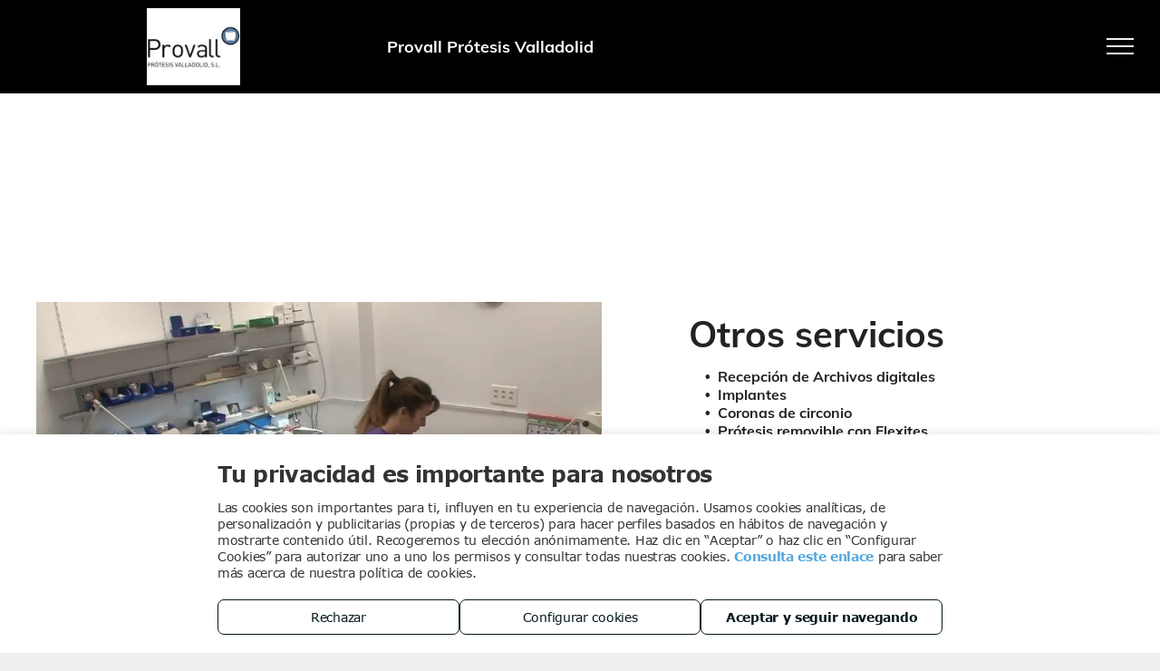

--- FILE ---
content_type: text/html; charset=utf-8
request_url: https://www.google.com/recaptcha/api2/anchor?ar=1&k=6LffcBsUAAAAAMU-MYacU-6QHY4iDtUEYv_Ppwlz&co=aHR0cHM6Ly93d3cucHJvdmFsbHByb3Rlc2lzdmFsbGFkb2xpZC5lczo0NDM.&hl=es&v=PoyoqOPhxBO7pBk68S4YbpHZ&theme=light&size=normal&badge=checkbox&anchor-ms=20000&execute-ms=30000&cb=fc4e6uxx47yp
body_size: 49398
content:
<!DOCTYPE HTML><html dir="ltr" lang="es"><head><meta http-equiv="Content-Type" content="text/html; charset=UTF-8">
<meta http-equiv="X-UA-Compatible" content="IE=edge">
<title>reCAPTCHA</title>
<style type="text/css">
/* cyrillic-ext */
@font-face {
  font-family: 'Roboto';
  font-style: normal;
  font-weight: 400;
  font-stretch: 100%;
  src: url(//fonts.gstatic.com/s/roboto/v48/KFO7CnqEu92Fr1ME7kSn66aGLdTylUAMa3GUBHMdazTgWw.woff2) format('woff2');
  unicode-range: U+0460-052F, U+1C80-1C8A, U+20B4, U+2DE0-2DFF, U+A640-A69F, U+FE2E-FE2F;
}
/* cyrillic */
@font-face {
  font-family: 'Roboto';
  font-style: normal;
  font-weight: 400;
  font-stretch: 100%;
  src: url(//fonts.gstatic.com/s/roboto/v48/KFO7CnqEu92Fr1ME7kSn66aGLdTylUAMa3iUBHMdazTgWw.woff2) format('woff2');
  unicode-range: U+0301, U+0400-045F, U+0490-0491, U+04B0-04B1, U+2116;
}
/* greek-ext */
@font-face {
  font-family: 'Roboto';
  font-style: normal;
  font-weight: 400;
  font-stretch: 100%;
  src: url(//fonts.gstatic.com/s/roboto/v48/KFO7CnqEu92Fr1ME7kSn66aGLdTylUAMa3CUBHMdazTgWw.woff2) format('woff2');
  unicode-range: U+1F00-1FFF;
}
/* greek */
@font-face {
  font-family: 'Roboto';
  font-style: normal;
  font-weight: 400;
  font-stretch: 100%;
  src: url(//fonts.gstatic.com/s/roboto/v48/KFO7CnqEu92Fr1ME7kSn66aGLdTylUAMa3-UBHMdazTgWw.woff2) format('woff2');
  unicode-range: U+0370-0377, U+037A-037F, U+0384-038A, U+038C, U+038E-03A1, U+03A3-03FF;
}
/* math */
@font-face {
  font-family: 'Roboto';
  font-style: normal;
  font-weight: 400;
  font-stretch: 100%;
  src: url(//fonts.gstatic.com/s/roboto/v48/KFO7CnqEu92Fr1ME7kSn66aGLdTylUAMawCUBHMdazTgWw.woff2) format('woff2');
  unicode-range: U+0302-0303, U+0305, U+0307-0308, U+0310, U+0312, U+0315, U+031A, U+0326-0327, U+032C, U+032F-0330, U+0332-0333, U+0338, U+033A, U+0346, U+034D, U+0391-03A1, U+03A3-03A9, U+03B1-03C9, U+03D1, U+03D5-03D6, U+03F0-03F1, U+03F4-03F5, U+2016-2017, U+2034-2038, U+203C, U+2040, U+2043, U+2047, U+2050, U+2057, U+205F, U+2070-2071, U+2074-208E, U+2090-209C, U+20D0-20DC, U+20E1, U+20E5-20EF, U+2100-2112, U+2114-2115, U+2117-2121, U+2123-214F, U+2190, U+2192, U+2194-21AE, U+21B0-21E5, U+21F1-21F2, U+21F4-2211, U+2213-2214, U+2216-22FF, U+2308-230B, U+2310, U+2319, U+231C-2321, U+2336-237A, U+237C, U+2395, U+239B-23B7, U+23D0, U+23DC-23E1, U+2474-2475, U+25AF, U+25B3, U+25B7, U+25BD, U+25C1, U+25CA, U+25CC, U+25FB, U+266D-266F, U+27C0-27FF, U+2900-2AFF, U+2B0E-2B11, U+2B30-2B4C, U+2BFE, U+3030, U+FF5B, U+FF5D, U+1D400-1D7FF, U+1EE00-1EEFF;
}
/* symbols */
@font-face {
  font-family: 'Roboto';
  font-style: normal;
  font-weight: 400;
  font-stretch: 100%;
  src: url(//fonts.gstatic.com/s/roboto/v48/KFO7CnqEu92Fr1ME7kSn66aGLdTylUAMaxKUBHMdazTgWw.woff2) format('woff2');
  unicode-range: U+0001-000C, U+000E-001F, U+007F-009F, U+20DD-20E0, U+20E2-20E4, U+2150-218F, U+2190, U+2192, U+2194-2199, U+21AF, U+21E6-21F0, U+21F3, U+2218-2219, U+2299, U+22C4-22C6, U+2300-243F, U+2440-244A, U+2460-24FF, U+25A0-27BF, U+2800-28FF, U+2921-2922, U+2981, U+29BF, U+29EB, U+2B00-2BFF, U+4DC0-4DFF, U+FFF9-FFFB, U+10140-1018E, U+10190-1019C, U+101A0, U+101D0-101FD, U+102E0-102FB, U+10E60-10E7E, U+1D2C0-1D2D3, U+1D2E0-1D37F, U+1F000-1F0FF, U+1F100-1F1AD, U+1F1E6-1F1FF, U+1F30D-1F30F, U+1F315, U+1F31C, U+1F31E, U+1F320-1F32C, U+1F336, U+1F378, U+1F37D, U+1F382, U+1F393-1F39F, U+1F3A7-1F3A8, U+1F3AC-1F3AF, U+1F3C2, U+1F3C4-1F3C6, U+1F3CA-1F3CE, U+1F3D4-1F3E0, U+1F3ED, U+1F3F1-1F3F3, U+1F3F5-1F3F7, U+1F408, U+1F415, U+1F41F, U+1F426, U+1F43F, U+1F441-1F442, U+1F444, U+1F446-1F449, U+1F44C-1F44E, U+1F453, U+1F46A, U+1F47D, U+1F4A3, U+1F4B0, U+1F4B3, U+1F4B9, U+1F4BB, U+1F4BF, U+1F4C8-1F4CB, U+1F4D6, U+1F4DA, U+1F4DF, U+1F4E3-1F4E6, U+1F4EA-1F4ED, U+1F4F7, U+1F4F9-1F4FB, U+1F4FD-1F4FE, U+1F503, U+1F507-1F50B, U+1F50D, U+1F512-1F513, U+1F53E-1F54A, U+1F54F-1F5FA, U+1F610, U+1F650-1F67F, U+1F687, U+1F68D, U+1F691, U+1F694, U+1F698, U+1F6AD, U+1F6B2, U+1F6B9-1F6BA, U+1F6BC, U+1F6C6-1F6CF, U+1F6D3-1F6D7, U+1F6E0-1F6EA, U+1F6F0-1F6F3, U+1F6F7-1F6FC, U+1F700-1F7FF, U+1F800-1F80B, U+1F810-1F847, U+1F850-1F859, U+1F860-1F887, U+1F890-1F8AD, U+1F8B0-1F8BB, U+1F8C0-1F8C1, U+1F900-1F90B, U+1F93B, U+1F946, U+1F984, U+1F996, U+1F9E9, U+1FA00-1FA6F, U+1FA70-1FA7C, U+1FA80-1FA89, U+1FA8F-1FAC6, U+1FACE-1FADC, U+1FADF-1FAE9, U+1FAF0-1FAF8, U+1FB00-1FBFF;
}
/* vietnamese */
@font-face {
  font-family: 'Roboto';
  font-style: normal;
  font-weight: 400;
  font-stretch: 100%;
  src: url(//fonts.gstatic.com/s/roboto/v48/KFO7CnqEu92Fr1ME7kSn66aGLdTylUAMa3OUBHMdazTgWw.woff2) format('woff2');
  unicode-range: U+0102-0103, U+0110-0111, U+0128-0129, U+0168-0169, U+01A0-01A1, U+01AF-01B0, U+0300-0301, U+0303-0304, U+0308-0309, U+0323, U+0329, U+1EA0-1EF9, U+20AB;
}
/* latin-ext */
@font-face {
  font-family: 'Roboto';
  font-style: normal;
  font-weight: 400;
  font-stretch: 100%;
  src: url(//fonts.gstatic.com/s/roboto/v48/KFO7CnqEu92Fr1ME7kSn66aGLdTylUAMa3KUBHMdazTgWw.woff2) format('woff2');
  unicode-range: U+0100-02BA, U+02BD-02C5, U+02C7-02CC, U+02CE-02D7, U+02DD-02FF, U+0304, U+0308, U+0329, U+1D00-1DBF, U+1E00-1E9F, U+1EF2-1EFF, U+2020, U+20A0-20AB, U+20AD-20C0, U+2113, U+2C60-2C7F, U+A720-A7FF;
}
/* latin */
@font-face {
  font-family: 'Roboto';
  font-style: normal;
  font-weight: 400;
  font-stretch: 100%;
  src: url(//fonts.gstatic.com/s/roboto/v48/KFO7CnqEu92Fr1ME7kSn66aGLdTylUAMa3yUBHMdazQ.woff2) format('woff2');
  unicode-range: U+0000-00FF, U+0131, U+0152-0153, U+02BB-02BC, U+02C6, U+02DA, U+02DC, U+0304, U+0308, U+0329, U+2000-206F, U+20AC, U+2122, U+2191, U+2193, U+2212, U+2215, U+FEFF, U+FFFD;
}
/* cyrillic-ext */
@font-face {
  font-family: 'Roboto';
  font-style: normal;
  font-weight: 500;
  font-stretch: 100%;
  src: url(//fonts.gstatic.com/s/roboto/v48/KFO7CnqEu92Fr1ME7kSn66aGLdTylUAMa3GUBHMdazTgWw.woff2) format('woff2');
  unicode-range: U+0460-052F, U+1C80-1C8A, U+20B4, U+2DE0-2DFF, U+A640-A69F, U+FE2E-FE2F;
}
/* cyrillic */
@font-face {
  font-family: 'Roboto';
  font-style: normal;
  font-weight: 500;
  font-stretch: 100%;
  src: url(//fonts.gstatic.com/s/roboto/v48/KFO7CnqEu92Fr1ME7kSn66aGLdTylUAMa3iUBHMdazTgWw.woff2) format('woff2');
  unicode-range: U+0301, U+0400-045F, U+0490-0491, U+04B0-04B1, U+2116;
}
/* greek-ext */
@font-face {
  font-family: 'Roboto';
  font-style: normal;
  font-weight: 500;
  font-stretch: 100%;
  src: url(//fonts.gstatic.com/s/roboto/v48/KFO7CnqEu92Fr1ME7kSn66aGLdTylUAMa3CUBHMdazTgWw.woff2) format('woff2');
  unicode-range: U+1F00-1FFF;
}
/* greek */
@font-face {
  font-family: 'Roboto';
  font-style: normal;
  font-weight: 500;
  font-stretch: 100%;
  src: url(//fonts.gstatic.com/s/roboto/v48/KFO7CnqEu92Fr1ME7kSn66aGLdTylUAMa3-UBHMdazTgWw.woff2) format('woff2');
  unicode-range: U+0370-0377, U+037A-037F, U+0384-038A, U+038C, U+038E-03A1, U+03A3-03FF;
}
/* math */
@font-face {
  font-family: 'Roboto';
  font-style: normal;
  font-weight: 500;
  font-stretch: 100%;
  src: url(//fonts.gstatic.com/s/roboto/v48/KFO7CnqEu92Fr1ME7kSn66aGLdTylUAMawCUBHMdazTgWw.woff2) format('woff2');
  unicode-range: U+0302-0303, U+0305, U+0307-0308, U+0310, U+0312, U+0315, U+031A, U+0326-0327, U+032C, U+032F-0330, U+0332-0333, U+0338, U+033A, U+0346, U+034D, U+0391-03A1, U+03A3-03A9, U+03B1-03C9, U+03D1, U+03D5-03D6, U+03F0-03F1, U+03F4-03F5, U+2016-2017, U+2034-2038, U+203C, U+2040, U+2043, U+2047, U+2050, U+2057, U+205F, U+2070-2071, U+2074-208E, U+2090-209C, U+20D0-20DC, U+20E1, U+20E5-20EF, U+2100-2112, U+2114-2115, U+2117-2121, U+2123-214F, U+2190, U+2192, U+2194-21AE, U+21B0-21E5, U+21F1-21F2, U+21F4-2211, U+2213-2214, U+2216-22FF, U+2308-230B, U+2310, U+2319, U+231C-2321, U+2336-237A, U+237C, U+2395, U+239B-23B7, U+23D0, U+23DC-23E1, U+2474-2475, U+25AF, U+25B3, U+25B7, U+25BD, U+25C1, U+25CA, U+25CC, U+25FB, U+266D-266F, U+27C0-27FF, U+2900-2AFF, U+2B0E-2B11, U+2B30-2B4C, U+2BFE, U+3030, U+FF5B, U+FF5D, U+1D400-1D7FF, U+1EE00-1EEFF;
}
/* symbols */
@font-face {
  font-family: 'Roboto';
  font-style: normal;
  font-weight: 500;
  font-stretch: 100%;
  src: url(//fonts.gstatic.com/s/roboto/v48/KFO7CnqEu92Fr1ME7kSn66aGLdTylUAMaxKUBHMdazTgWw.woff2) format('woff2');
  unicode-range: U+0001-000C, U+000E-001F, U+007F-009F, U+20DD-20E0, U+20E2-20E4, U+2150-218F, U+2190, U+2192, U+2194-2199, U+21AF, U+21E6-21F0, U+21F3, U+2218-2219, U+2299, U+22C4-22C6, U+2300-243F, U+2440-244A, U+2460-24FF, U+25A0-27BF, U+2800-28FF, U+2921-2922, U+2981, U+29BF, U+29EB, U+2B00-2BFF, U+4DC0-4DFF, U+FFF9-FFFB, U+10140-1018E, U+10190-1019C, U+101A0, U+101D0-101FD, U+102E0-102FB, U+10E60-10E7E, U+1D2C0-1D2D3, U+1D2E0-1D37F, U+1F000-1F0FF, U+1F100-1F1AD, U+1F1E6-1F1FF, U+1F30D-1F30F, U+1F315, U+1F31C, U+1F31E, U+1F320-1F32C, U+1F336, U+1F378, U+1F37D, U+1F382, U+1F393-1F39F, U+1F3A7-1F3A8, U+1F3AC-1F3AF, U+1F3C2, U+1F3C4-1F3C6, U+1F3CA-1F3CE, U+1F3D4-1F3E0, U+1F3ED, U+1F3F1-1F3F3, U+1F3F5-1F3F7, U+1F408, U+1F415, U+1F41F, U+1F426, U+1F43F, U+1F441-1F442, U+1F444, U+1F446-1F449, U+1F44C-1F44E, U+1F453, U+1F46A, U+1F47D, U+1F4A3, U+1F4B0, U+1F4B3, U+1F4B9, U+1F4BB, U+1F4BF, U+1F4C8-1F4CB, U+1F4D6, U+1F4DA, U+1F4DF, U+1F4E3-1F4E6, U+1F4EA-1F4ED, U+1F4F7, U+1F4F9-1F4FB, U+1F4FD-1F4FE, U+1F503, U+1F507-1F50B, U+1F50D, U+1F512-1F513, U+1F53E-1F54A, U+1F54F-1F5FA, U+1F610, U+1F650-1F67F, U+1F687, U+1F68D, U+1F691, U+1F694, U+1F698, U+1F6AD, U+1F6B2, U+1F6B9-1F6BA, U+1F6BC, U+1F6C6-1F6CF, U+1F6D3-1F6D7, U+1F6E0-1F6EA, U+1F6F0-1F6F3, U+1F6F7-1F6FC, U+1F700-1F7FF, U+1F800-1F80B, U+1F810-1F847, U+1F850-1F859, U+1F860-1F887, U+1F890-1F8AD, U+1F8B0-1F8BB, U+1F8C0-1F8C1, U+1F900-1F90B, U+1F93B, U+1F946, U+1F984, U+1F996, U+1F9E9, U+1FA00-1FA6F, U+1FA70-1FA7C, U+1FA80-1FA89, U+1FA8F-1FAC6, U+1FACE-1FADC, U+1FADF-1FAE9, U+1FAF0-1FAF8, U+1FB00-1FBFF;
}
/* vietnamese */
@font-face {
  font-family: 'Roboto';
  font-style: normal;
  font-weight: 500;
  font-stretch: 100%;
  src: url(//fonts.gstatic.com/s/roboto/v48/KFO7CnqEu92Fr1ME7kSn66aGLdTylUAMa3OUBHMdazTgWw.woff2) format('woff2');
  unicode-range: U+0102-0103, U+0110-0111, U+0128-0129, U+0168-0169, U+01A0-01A1, U+01AF-01B0, U+0300-0301, U+0303-0304, U+0308-0309, U+0323, U+0329, U+1EA0-1EF9, U+20AB;
}
/* latin-ext */
@font-face {
  font-family: 'Roboto';
  font-style: normal;
  font-weight: 500;
  font-stretch: 100%;
  src: url(//fonts.gstatic.com/s/roboto/v48/KFO7CnqEu92Fr1ME7kSn66aGLdTylUAMa3KUBHMdazTgWw.woff2) format('woff2');
  unicode-range: U+0100-02BA, U+02BD-02C5, U+02C7-02CC, U+02CE-02D7, U+02DD-02FF, U+0304, U+0308, U+0329, U+1D00-1DBF, U+1E00-1E9F, U+1EF2-1EFF, U+2020, U+20A0-20AB, U+20AD-20C0, U+2113, U+2C60-2C7F, U+A720-A7FF;
}
/* latin */
@font-face {
  font-family: 'Roboto';
  font-style: normal;
  font-weight: 500;
  font-stretch: 100%;
  src: url(//fonts.gstatic.com/s/roboto/v48/KFO7CnqEu92Fr1ME7kSn66aGLdTylUAMa3yUBHMdazQ.woff2) format('woff2');
  unicode-range: U+0000-00FF, U+0131, U+0152-0153, U+02BB-02BC, U+02C6, U+02DA, U+02DC, U+0304, U+0308, U+0329, U+2000-206F, U+20AC, U+2122, U+2191, U+2193, U+2212, U+2215, U+FEFF, U+FFFD;
}
/* cyrillic-ext */
@font-face {
  font-family: 'Roboto';
  font-style: normal;
  font-weight: 900;
  font-stretch: 100%;
  src: url(//fonts.gstatic.com/s/roboto/v48/KFO7CnqEu92Fr1ME7kSn66aGLdTylUAMa3GUBHMdazTgWw.woff2) format('woff2');
  unicode-range: U+0460-052F, U+1C80-1C8A, U+20B4, U+2DE0-2DFF, U+A640-A69F, U+FE2E-FE2F;
}
/* cyrillic */
@font-face {
  font-family: 'Roboto';
  font-style: normal;
  font-weight: 900;
  font-stretch: 100%;
  src: url(//fonts.gstatic.com/s/roboto/v48/KFO7CnqEu92Fr1ME7kSn66aGLdTylUAMa3iUBHMdazTgWw.woff2) format('woff2');
  unicode-range: U+0301, U+0400-045F, U+0490-0491, U+04B0-04B1, U+2116;
}
/* greek-ext */
@font-face {
  font-family: 'Roboto';
  font-style: normal;
  font-weight: 900;
  font-stretch: 100%;
  src: url(//fonts.gstatic.com/s/roboto/v48/KFO7CnqEu92Fr1ME7kSn66aGLdTylUAMa3CUBHMdazTgWw.woff2) format('woff2');
  unicode-range: U+1F00-1FFF;
}
/* greek */
@font-face {
  font-family: 'Roboto';
  font-style: normal;
  font-weight: 900;
  font-stretch: 100%;
  src: url(//fonts.gstatic.com/s/roboto/v48/KFO7CnqEu92Fr1ME7kSn66aGLdTylUAMa3-UBHMdazTgWw.woff2) format('woff2');
  unicode-range: U+0370-0377, U+037A-037F, U+0384-038A, U+038C, U+038E-03A1, U+03A3-03FF;
}
/* math */
@font-face {
  font-family: 'Roboto';
  font-style: normal;
  font-weight: 900;
  font-stretch: 100%;
  src: url(//fonts.gstatic.com/s/roboto/v48/KFO7CnqEu92Fr1ME7kSn66aGLdTylUAMawCUBHMdazTgWw.woff2) format('woff2');
  unicode-range: U+0302-0303, U+0305, U+0307-0308, U+0310, U+0312, U+0315, U+031A, U+0326-0327, U+032C, U+032F-0330, U+0332-0333, U+0338, U+033A, U+0346, U+034D, U+0391-03A1, U+03A3-03A9, U+03B1-03C9, U+03D1, U+03D5-03D6, U+03F0-03F1, U+03F4-03F5, U+2016-2017, U+2034-2038, U+203C, U+2040, U+2043, U+2047, U+2050, U+2057, U+205F, U+2070-2071, U+2074-208E, U+2090-209C, U+20D0-20DC, U+20E1, U+20E5-20EF, U+2100-2112, U+2114-2115, U+2117-2121, U+2123-214F, U+2190, U+2192, U+2194-21AE, U+21B0-21E5, U+21F1-21F2, U+21F4-2211, U+2213-2214, U+2216-22FF, U+2308-230B, U+2310, U+2319, U+231C-2321, U+2336-237A, U+237C, U+2395, U+239B-23B7, U+23D0, U+23DC-23E1, U+2474-2475, U+25AF, U+25B3, U+25B7, U+25BD, U+25C1, U+25CA, U+25CC, U+25FB, U+266D-266F, U+27C0-27FF, U+2900-2AFF, U+2B0E-2B11, U+2B30-2B4C, U+2BFE, U+3030, U+FF5B, U+FF5D, U+1D400-1D7FF, U+1EE00-1EEFF;
}
/* symbols */
@font-face {
  font-family: 'Roboto';
  font-style: normal;
  font-weight: 900;
  font-stretch: 100%;
  src: url(//fonts.gstatic.com/s/roboto/v48/KFO7CnqEu92Fr1ME7kSn66aGLdTylUAMaxKUBHMdazTgWw.woff2) format('woff2');
  unicode-range: U+0001-000C, U+000E-001F, U+007F-009F, U+20DD-20E0, U+20E2-20E4, U+2150-218F, U+2190, U+2192, U+2194-2199, U+21AF, U+21E6-21F0, U+21F3, U+2218-2219, U+2299, U+22C4-22C6, U+2300-243F, U+2440-244A, U+2460-24FF, U+25A0-27BF, U+2800-28FF, U+2921-2922, U+2981, U+29BF, U+29EB, U+2B00-2BFF, U+4DC0-4DFF, U+FFF9-FFFB, U+10140-1018E, U+10190-1019C, U+101A0, U+101D0-101FD, U+102E0-102FB, U+10E60-10E7E, U+1D2C0-1D2D3, U+1D2E0-1D37F, U+1F000-1F0FF, U+1F100-1F1AD, U+1F1E6-1F1FF, U+1F30D-1F30F, U+1F315, U+1F31C, U+1F31E, U+1F320-1F32C, U+1F336, U+1F378, U+1F37D, U+1F382, U+1F393-1F39F, U+1F3A7-1F3A8, U+1F3AC-1F3AF, U+1F3C2, U+1F3C4-1F3C6, U+1F3CA-1F3CE, U+1F3D4-1F3E0, U+1F3ED, U+1F3F1-1F3F3, U+1F3F5-1F3F7, U+1F408, U+1F415, U+1F41F, U+1F426, U+1F43F, U+1F441-1F442, U+1F444, U+1F446-1F449, U+1F44C-1F44E, U+1F453, U+1F46A, U+1F47D, U+1F4A3, U+1F4B0, U+1F4B3, U+1F4B9, U+1F4BB, U+1F4BF, U+1F4C8-1F4CB, U+1F4D6, U+1F4DA, U+1F4DF, U+1F4E3-1F4E6, U+1F4EA-1F4ED, U+1F4F7, U+1F4F9-1F4FB, U+1F4FD-1F4FE, U+1F503, U+1F507-1F50B, U+1F50D, U+1F512-1F513, U+1F53E-1F54A, U+1F54F-1F5FA, U+1F610, U+1F650-1F67F, U+1F687, U+1F68D, U+1F691, U+1F694, U+1F698, U+1F6AD, U+1F6B2, U+1F6B9-1F6BA, U+1F6BC, U+1F6C6-1F6CF, U+1F6D3-1F6D7, U+1F6E0-1F6EA, U+1F6F0-1F6F3, U+1F6F7-1F6FC, U+1F700-1F7FF, U+1F800-1F80B, U+1F810-1F847, U+1F850-1F859, U+1F860-1F887, U+1F890-1F8AD, U+1F8B0-1F8BB, U+1F8C0-1F8C1, U+1F900-1F90B, U+1F93B, U+1F946, U+1F984, U+1F996, U+1F9E9, U+1FA00-1FA6F, U+1FA70-1FA7C, U+1FA80-1FA89, U+1FA8F-1FAC6, U+1FACE-1FADC, U+1FADF-1FAE9, U+1FAF0-1FAF8, U+1FB00-1FBFF;
}
/* vietnamese */
@font-face {
  font-family: 'Roboto';
  font-style: normal;
  font-weight: 900;
  font-stretch: 100%;
  src: url(//fonts.gstatic.com/s/roboto/v48/KFO7CnqEu92Fr1ME7kSn66aGLdTylUAMa3OUBHMdazTgWw.woff2) format('woff2');
  unicode-range: U+0102-0103, U+0110-0111, U+0128-0129, U+0168-0169, U+01A0-01A1, U+01AF-01B0, U+0300-0301, U+0303-0304, U+0308-0309, U+0323, U+0329, U+1EA0-1EF9, U+20AB;
}
/* latin-ext */
@font-face {
  font-family: 'Roboto';
  font-style: normal;
  font-weight: 900;
  font-stretch: 100%;
  src: url(//fonts.gstatic.com/s/roboto/v48/KFO7CnqEu92Fr1ME7kSn66aGLdTylUAMa3KUBHMdazTgWw.woff2) format('woff2');
  unicode-range: U+0100-02BA, U+02BD-02C5, U+02C7-02CC, U+02CE-02D7, U+02DD-02FF, U+0304, U+0308, U+0329, U+1D00-1DBF, U+1E00-1E9F, U+1EF2-1EFF, U+2020, U+20A0-20AB, U+20AD-20C0, U+2113, U+2C60-2C7F, U+A720-A7FF;
}
/* latin */
@font-face {
  font-family: 'Roboto';
  font-style: normal;
  font-weight: 900;
  font-stretch: 100%;
  src: url(//fonts.gstatic.com/s/roboto/v48/KFO7CnqEu92Fr1ME7kSn66aGLdTylUAMa3yUBHMdazQ.woff2) format('woff2');
  unicode-range: U+0000-00FF, U+0131, U+0152-0153, U+02BB-02BC, U+02C6, U+02DA, U+02DC, U+0304, U+0308, U+0329, U+2000-206F, U+20AC, U+2122, U+2191, U+2193, U+2212, U+2215, U+FEFF, U+FFFD;
}

</style>
<link rel="stylesheet" type="text/css" href="https://www.gstatic.com/recaptcha/releases/PoyoqOPhxBO7pBk68S4YbpHZ/styles__ltr.css">
<script nonce="72-QXqJZunr2Zq6vtnGk2w" type="text/javascript">window['__recaptcha_api'] = 'https://www.google.com/recaptcha/api2/';</script>
<script type="text/javascript" src="https://www.gstatic.com/recaptcha/releases/PoyoqOPhxBO7pBk68S4YbpHZ/recaptcha__es.js" nonce="72-QXqJZunr2Zq6vtnGk2w">
      
    </script></head>
<body><div id="rc-anchor-alert" class="rc-anchor-alert"></div>
<input type="hidden" id="recaptcha-token" value="[base64]">
<script type="text/javascript" nonce="72-QXqJZunr2Zq6vtnGk2w">
      recaptcha.anchor.Main.init("[\x22ainput\x22,[\x22bgdata\x22,\x22\x22,\[base64]/[base64]/bmV3IFpbdF0obVswXSk6Sz09Mj9uZXcgWlt0XShtWzBdLG1bMV0pOks9PTM/bmV3IFpbdF0obVswXSxtWzFdLG1bMl0pOks9PTQ/[base64]/[base64]/[base64]/[base64]/[base64]/[base64]/[base64]/[base64]/[base64]/[base64]/[base64]/[base64]/[base64]/[base64]\\u003d\\u003d\x22,\[base64]\\u003d\\u003d\x22,\x22QTLCnwTCicK1WVIMw7ZJwqp5P8OWJHBsw4HDm8KXw4osw5vDnlXDvsOjEhQlWw8pw4ozbMKDw7rDmjU5w6DCqxcgZjPDrsOvw7TCrMONwoYOwqHDsRNPwojChMOSCMKvwqcpwoDDjgvDt8OWNhRVBsKFwrgsVmM/[base64]/CpTbDvXfCkVzDhMO5wq9Xw47CpyXDjDBew4sOwrrDvsOAwocqcnTDuMKkbxtaU2Vtwp5gJVXClMOaQsK/KmtUwqxDwoN2G8K7EsOPw7nDosKEw7vDgA1zR8K0OEjCgER7TBEnwqV6W04mWcKIE0gWVXhoXElDYho/MsOlAgV/wq3DvlrDlMKDw68Aw7PDgAPDqERhZsKew6XCo1wVLcKULmfCucOvwp8Dw6nCimsEwrbCvcOgw6LDncOlIMKUwqXDvE1gMcOowotkwqU/[base64]/DhcOQEUvDlwADWsKAREcPw4LCknrDvMKaw5F8w5g/G8O6fSPCv8KZwr5tYkPDmMKSRiHDssK+YMO2wqjCgh8Pwp7Co1tyw5QAPMOBEHbCvGDDtQ/Cn8KIKMOWwoInSsOeAsOxNsOuH8KqeHbClxd6fsKATMKoTj8pwqzDk8OSw5wCBMOSfEjDjMOhw4/ClXAYXsOQwo5gwqAsw7bCnTpaMcKZw7VYGcOSwp0zY3dkw4vDt8KvOcKswqnDssK0KcKUKhPDt8O5wpZVwoXDo8KSwpbDgcKNc8OlNCkUw7AyYcKoTsOZdzcHwpI2EBnDjBQiA2MTw63Co8KDwpZUwpjDu8KkUjDCuyLCs8KONMOKw4/CsmPCv8OTJMO7ScO9b0pWw5g/[base64]/[base64]/CkcOfOsO4w5l9a8OgZBvCgH03GsKowrHDqg/ChcKjCDY1BRnComlRw5IXUcKfw4DDhxp4wrYbwr/DuCDCunrCtmjDkMKqwrtWAcKBFsKVw7BQwrfDhSnDhMK5w7fDl8OwJMK1UsOgPRgKwpDCnxPCuzvDjHZ/w4V0w4bCn8Ojw6B0KcK7Z8OTw7nDgMKgUMK/wprCqX/Ck3PCihPCoXZTw7FTXcKIw5tYY3wCwoDDgl1KdjjDrA7CosODfmtNw7/ClHnDl0o/[base64]/CvsKqwohuVcKDw43DoxrDsHvDnQzDsCbDlMOjfcKYwoLDr8Ohwq3DrMOOw6vDk0XCn8OVPcOceDDCg8OLBMKmw7AoKm1tWMOQc8KqVgwvSm/DqcKwwrbCicOfwqwFw4cJGivDn3nDnkjDq8OywoLDlVgZw6VNXjQqw5vDgh/[base64]/DnsK1w4FaJMKWccKyCE7DsB/Dim1pOQfCo8K+wqMlVnM4w4nCu3A6U3jCgVk9ZsK0HHVcw4fChQHCmFgBw4BvwrVKHSnCi8KbCm5WOj8MwqHDlBkhw4zDkMKgWHrCqcKAw7HCjkbDrDDDjMKBw6HCnsK4w786VMOUwpXCjUnCnVjCt0LCsz5DwoR2wqjDok/DiToWB8KabcKUwo1Xw5hPMQDCqjRqwpteK8K3PABow6J8wrB9wqRJw43DqsO+w6vDqMKiwqQPwpddw5fDiMOteD/CscORHcOswrNBacKPVyMUwq9bw5jCpcKMBy8/woIFw5jCqk9tw5h4DSpRAMKNAAXCtsOiwqDDpkDCnhwefFxbOcODX8KlwqDCvnsCSmTCtsOjT8OgXkJOLidxw5XCsUlQCVIkwp3DosOaw6MIwoTDo0JDZyUOwq7DnnQiwqzDrcOBw5MCw6R3BVbCk8OgeMOmw6UKJsKNw5t4TyrDqMO5YMOmW8ODUhfCu0PDhAbCq0/[base64]/Hx50wp5YwpbDoX0kworCq8OLwpAgw59qw4DCv8KbU3rDgnTDocOxwrkEw5cRecK5w5PCqHXDk8KEwqPDl8OycEfDq8KLw6/[base64]/ChjYoFsOwHsOKw5RFA8Kgw5s9SkjDmWJGwqzDlgXDu0lYTDLDqMOYPMO/EMK5w7VAw5gPSMODLiZ4wr7Dp8Oaw4/ClcKBcUYdAcOpQsK5w4rDs8OUCcKDOcKEwoJ1NMOAPMOJeMO5NsOVTMOIw5jCqRRKwq98f8KSa3ceF8Ocwp7DkyrCjDBpw6bCniXChcK5w7DDnDTCpcOKwoDDtsKtZcOTDAnCocOOccKgABpASW5xe1/CkmRIw7HCkW7Cpk/CtsO0BcOHSEsOAznDksKqw7MFATrCqsOdwrfDnsKPwp07dsKXwppRUcKKMMOZfsOaw7/Dr8K8A1nCshp0N2o/wrsLbsKJcCVAZsOswpzCjMO2wppXOsOew7vDuSU9w4TCosKmw6LDgcKZwp9Mw5DCr0/DlSvCs8K5wpLCnsODw4rCtsKTwqbChcKvZGALLMKqw5hcw7AIYkHCt1bCrsK3wrzDgMOuEsKSwoLCssOBCW4OQ0sKU8K5CcOqw4TDgErCpjQhwr7Cr8KRw73DvwLDuALDsArDt2TDv1AFw6MfwpQMw5QMwr3DmSxMwpJew4/[base64]/[base64]/DjFHDlcOdfQLCvSFvFltpW8OUNj9ew5Aywr7DgylFw6nDrMODw6TCunhkVMKfwpLDksKNwo5Xwr42DWErZhnCmhvDnwXDonnCrsK0IcK7wo3DkTDCoWYpwoozO8KzOU3Dq8KNw4/[base64]/DgcKPwrzDpsKvc8K6Rj8tw4nDuQF+CcKwwqdXwpJww7wIAi0LDMK9w5IKYSU9w7IVw5XDhH1rI8O7dQgSB3PChQDDgz1Yw6RJw4vDuMOqLsKIRn8EesO7Y8OhwrgAw64/HxPDqTR/J8OCTUrCmCzDjcOywrNxYsOvU8ObwqcSwooow4rDhS1Uw44/w7QoE8OqLwQ8w43ClMKwNzbDksOhw7pvwqt2wqgdcgzDl3fCvmvDpz99cA1QE8KmNsONwrcXNSTCj8KTw4zDtsOHMkjDrGrCkcOiVsKMJUrCjcO/w4U2wrhnw7bDmi5UwpLCuT/DoMKfwrhyRwJ3w4tzwqTDkcOvIT7Drw3DrcOsfMODS1hXwqrDvybCii0YQcOhw6BSXMOhe0p9wogTZcOXUcK9Y8OFKUk/wp4Cw7rDssOewpTDo8OgwohkwoTDrcKebcOqe8OvCX/CoH3DkkXDiX54w5vDg8ORw4QAwrHDuMKbEMOJwqRSw7zCl8Oyw7vDmMOZwpHDrFjCuBLDs0EfJMKCBMO1Xitrw5Zaw4JLw7zDvsOeWT/Du3E8ScK/Fl/ClDseJMKbwozCpsOhwrbCqsOxNXLDnMK5w7Amw4/DqF/[base64]/SsKeaHRZw446wr/ChMOdw5lCwoMtw5cvI2/CscK6wq/DgMOHw598e8OQw4LDjC8FwpXDnMK1wqfDmnZJOMKAwr4kNhNvV8Okw7nDmMKlwrJgbD0rw4A6w4jCuyvDkgAuJMOXwrDCvVPCnsK9X8OYW8OAwp5Kwp9BEwYBw5DCs1fCmcO2C8O4w6xTw7ZfLMOswqxIwrrDmiBHMQNSYWlCw5ZafMKzwpVdw7bDvcO8w4I8w7LDg0/CkcKuwonDkTrDvCcfw4Q2MFnDgEROw4PDtEzCuj3CncOtwqTClcK+IMKaw79Lwr0UXWBoXl1nw5dhw4HDs1/DqMOPwrLCpsKdwqTDqcKBMXkDFHgwb0RlIUfDmMKDwqkww40EBMK4OMORw5HCtsOuAcOQwr7CijMsGsOEE0HChVwowrzDmy7CjUsLE8Oow5UEw5zCoG1HaBnDkMK1wpQDUcKNwqfDpMO9eMK7wooWRz/Ci2TDvxZHw4zCpntLRMKNBXjDlg9aw6NeS8KzIcKED8KSHGoDwq0qwqM1w7Eow7Rqw5rCiSMabHoVEsK4w4hKH8OSwr/DqcO2KsKpw4TCviNPG8OvM8KeXVDDkgFcwqFTw7/[base64]/CtcOWIFzCizrDg8KXw7NWccOXwrTCvMOQdcO9CwbDkMK0wqJXwprCh8KOwonDtUTCnQ0ZwoMlw50Ow4/CpMOEwo/CpcOJUcKuAcOyw6gSwovDvsKxwp1Xw6LCuXtLPcKFHsODRU7Dp8KaFlTCrMOGw7Emw5N/[base64]/DgsK/a8KQwqgXwrYzcktPwq5gw4bDpcOOUsOdwo8+wrgJYcK/wp3CosKzwoc2EMORw5dWwpnDoHLCisO9wp7CvsOlw5tkDMKuYcKdwpDDnhPCq8Kwwo8abzgkVBXCrsKBFh0hdcKpBlnCv8OvwpbDjTUzw53Dj3TCnH7CijlOc8K+w7LCkSl/wo/CinVbwq3CsnvCn8KBLH49wqXCpsKQw5XDhVnCrcO6QsOeYxskEDp9SMOswqvCim1WQRXDlsORwprDsMKOYMKJw5RyRhPClsOsSgEbw6vCs8OVwoFbwqcFw5/CrMOhS1M/[base64]/CryFVwrPCrg3DrcO5b8O6w6ghfMOnWgpBw7hPWMOsNWMefWUYwqvCvcK6wrrDrW4OBMKvwrRjYlLDiRpOQcONW8OWwolcwrwfw6d4w6PCrMOKVMO2SMK3wp3DpULDj2E6wqTDuMO2O8ObDMOfdsOkacOkDMKESMO0DTJBAsOjeycvDAAowoV0aMOAw73CocK/wpfCsHrChzTDuMKpX8KdcHRvwqojFShUX8KLw7xXMMOjw5DCkMODMF18AcK8wrHCsWYowp/[base64]/DsjgUw6vCssKWEMK/[base64]/[base64]/[base64]/wroOwrLDoW8Uw6LDq8KOw7Z0GsOFSsK/SnDCjMKZIsKhwqI8G2oLZMKjw7dowr1MBsKzCMKIw6DCnU/[base64]/BMKIw4Bcw6oNOwTDusO+wpnDojBnw5DCnFhpw6TDjkx4wprDrG9swrU1GQnCtUrDpcKew5LCg8KDw6tyw5jChcKYYFrDvsKCTcK4wpVjwpAvw4LDjQAJwrgPwpHDsylpw4/DvsO3woZkRCTCqW0Ow5HDk2fDuFLCicO7KMK3S8KhwrfCn8KKwprCmsKfAcKXwpfDrMKRw7Jpw7p8WQIjElEfcMOxdw/Dj8KaesKVw6l7AANqwoZ1C8O5EcONb8Oow5cUw55/BMOCwqh/[base64]/wrXDvndeDyogwo9mQzLDkMKaw7k1w5Uiw7cawqrDpsKEITwFw4J/w7TCp0zDn8OYdMOHFcO+wrzDq8Ksa0IVwrUWAFoiDMKFw7nDow7DscK6wog6XcKrLkAiwonDlwPDvB/[base64]/Dq1xtw67CihNqwrTDqTF6KWBifMOrw6cXHcOXLMODasOwO8OScjc3wqZsKjnDo8Orw7fDl2/Ctk0jw51fKMOKAcKUwrLDk0h6U8OOw6rCqz1gw73Ct8OmwrIqw5bDlsKHIhrDicOubXV/w7LCk8Klw7wHwrkUwojDhixzwq7DpH1dwr/Cu8OLO8KBwpggWcK8wpVZw78/[base64]/Dl8OpwrFpw5RhdsOcbcKpw6rDu8KFZQbCocOZw4/CjcKROSXCq3HCpytew6Ikwq7CmcOeMGDDvAjCmsOrAhDCgMOiwqpYH8Ohw4x8w54EAA17VMKQG2/CvcOnw6RHw5bCvsKow50JAwDDhk3CokpAw5ARwpUzNiwew5lDWTPDvjMMw6jDoMK8VBp0wqBqw68GwqvDsjPCpzjClMOOwqnDlsK/MFVHZcK5wpLDhTTDvQsZIcOKFsOuw5U5FcOrwp/CtMO6wrnDsMOMFwxGbwbDs1/CvsO4wo3CjQc0w43CiMOKEWXCqMKtd8OOZcONwonDnwPCnAdFN1TCpFpHwrTChAM8WcKqLMO7YSfDkhrDl10/YsOCM8O8wrvCpWAcw7rCsMKLw6dreQTDrXlyMznDmDIUwqDDoXXCpmbDryFUw5hwwqjCg2FSNnEhX8KXETUFUsOwwpotwrkCw4kWw4IKXxXCk0ImeMOKYsKewr7CksOmw4jDrGsSfsOjw6UnVsOOVWs6RAkVwoYZw4hbwrDDk8KPFcOYw5nDhcOzQB4kIn/DjsOKwr9yw59dwrvDpBnCh8Kywot0wr3CuCbCicOgGxwbP1DDi8OzcjAfw7HDglLCuMOfwrpEMUEYwoISB8KbXsOVw4MJwq86NMK6worCusKVKsKOwpE1KnvDlyhwI8KwJAfCmnkNwqbCpFo/[base64]/aU8uW8Ovw6vDosOBCB7DvVvDrCRYNsK3w5vDjMKqwpnCgXsWwonDtcOKacO8w7ABHgnDgMO/ZwcGwq/DiSzDsSBxwqJ9IWhLV3vDtn/[base64]/ChcKfUDsNbcKJCsK3QcKjw5rCi8OlZ8KyfcO9wrwOUU3Cp8OdwrPCjcOQw7MowoTCoxV5OsOxEx/CqsOPYQB7wpB9wrt5JcKdw585w7F0wqHCh0/[base64]/CrQALwr/CgMO3RsOhworDhsKXwopNXlPCqDHClMKawpbCiRA/wr8bbsOPw7jCt8Krw53CqcKKIsOCHcKMw5/DicK3w6rCpR/CjW47w5/CvjHCpw91w7PDr01Hwr7DlW9SwrLCk2DDnlrDh8KxPsOUF8OgTsKrw4lqwoHDm3fDr8O4wr4kwp8dFBhWwpVPNyp1w7w/w41Ow7oDwoHChsKtVMKCw5XDncKINMOgBFJsHcKDJQjCqFbDgxHCuMKlJsODEsO4wpgxw6vDsE/[base64]/[base64]/DqMOTw67ChsKBw5rCo8OVbcKnbMO8w4XDol7DkMOKw4BIwprCjSRjw7vDgsOhGxpfw7/CrCjDpVzCgMOxwqPDvGYNwrwNwprCgcO1eMK2MsOFJ2Vjf38SbsKdw48Fw7QrPRECT8OMcF4POD/[base64]/DlcOTw7DChDlHSMKIwq/[base64]/Dr8KIw63CtsK4woJyPQDDnjFWb8O4wpvCucK6w6vDqMKvw57CssKxJ8OuR03ClcOawqwCCl5qLcOPOi/DgsK/wo/Co8OaWcK9wo3DokTDosKrwrPDtGd5w7TChsKKGsO2FcOKC3J4S8KMbQcsDSrDoDZ1w5RkfB5cW8KLw5nDiXLDjWLDusObAcOwRsOkwoLCqsKQwpjDky8Cw5gJw4AzESQUwobCvMOoIGY/SsOLwr1XRsKLwoLCrirDnsKrFcKNbsKzW8KOS8Kxwo1Ww7h1w6wVw7wmwr8QMx3DpwrCh3RUw78Bw7UGPXzCucKqwpnCgMOdFGjDr1/Dj8K8wq/ClSZRw4fCncKfKMOXbMKEwq7Dt0tuwo/CuiPDp8ONwofDl8O1IsKEED8tw6bDh3N8woY3wo8QLmtIaF7DlcOrwq1qaR19w5rCjAzDvz/DiTMYPkxFKlIQwo5wwpfCu8OSwpnCl8KJTsOTw6IxwqUrwr4ZwqPDrMOGw4zDv8K+AMONKCc3c31MXMOew4ZfwqEVwo0iw6LCgj0nen1XZ8KgPMKlSQzCmcOZez5Hwo/[base64]/DrMOafsO5w5TCnE3Ci8OnwrsdCsOrHz/[base64]/wpwJRD7DlcKrOEI8w6vCv8OYw7HClsKfRsOMwrFBMEXCkcO1QEwyw7jCpmDCjcKhw5DDh2DDk3PCksOyaHM0aMKMwrdYVUzDs8KfwqAnK3/CtMKpTcKAGV89EMK0Ujs4C8KDeMK7IHY2dcKKw6/DmMOOScO7TRNYw53DpzZWw6rCjQjCgMKHw6AuUn/[base64]/[base64]/wqTDm8OfwonCnWnCgMKOw5hcw7Fqw7fDllPCjT3CpQ41RsOSw6Jow6jDtjbDrW/Cnj8IKHvDjGLDg3AOw40ocGzCksORw5/DnMO/wottIcOGCcObOcO7f8KmwpJ8w7QzDcOzw6otwoHDqjgae8KdX8OmA8O1Ax3Cr8K0GhzCtMKwwrHCr0XClHAvWcKzwqXCtz8QUA10wqjCmcO5wqwCw7Mywp3CnyA2w7/DkcOYwrMOFlnDmcK2P29oF3LDi8OHw4Uew4NMFcOOe3vCgGg4SMO4w4/[base64]/DvUQqVAzCj8K7UkzDscKxwqPDhT9Ew6HCgMOCwrkTwpHCmsOQw6nCscKCLsK/[base64]/CkUo3RMO8ET5ZwpjDsQzCoMKnw7rCvsOEw5knJsOcwq7Co8K0N8ObwqEhwrbDt8KVwprCrsKqEBg9wrludkTDhV/Cqn3CgxLDqUzDl8O+RwIlw6nCqFTDskIzOQHClcK7JcOjwqbDrcKbOsONwq7DrsOXwo4QaVEWF1F2VVwDw4XDt8KHwqrDvmhxeBJCw5fCgT9kTMOTDUR4dsOMJlU6TS/[base64]/CkSXDqXM2w67DmULCtsKXRwbCqMONSHzCocOdP3B4w4vDgMO5wpXCucOSfVspYMKnw6BDP1x9wqN9FcKVcMOgw7l3e8KOIR88QsOzEcK8w6DCk8Ojw6svbsKTBhfCr8O7JhDCgcK/wqHCnGjCosO/c29YCMOlw6PDqHQ1wpvCrMObTcOGw5xASMKoSnLCgMKNwpvCpyvCvjAzwpUPSkBywqzCjidfw6p7w5bCpcKnw6LDkcO9FmQ6wqlNwpxHSMKDIhLDmlLCjlhzw5/CgsOfD8KoSSl7w7ZIw77CuTNNNUJZCQJrwrbCucOVH8O0wqbCscKSDhx6NBNeS2XDhTLCn8OYf2/Dl8OXMMKFFsOFw6kVwqcxwrbCvxpBBMKXw7J0UsOyw43DgMOzEMO0fwXCr8K7dinCmcOlRsOxw4nDkGXCocOFw4HDjl7CtibCnnjDoR8owrIow7g0TMO0wrgVfil/wr/DpivDsMOFScKbMlHDu8KLw5nCumEDwp0PWcOZw6lzw7J1M8KwUsO/w40ML2wBC8KFw5pFf8Khw5vCoMOUNcKzAcKSwqzCtWAzGg0Jw55AU1vDqhvDvW0KwrPDvkRcXcOxw5jDncOdw5h5wp/CpUpeNMKlT8KYwr5sw5TDv8ORwo7Cl8Kiw6zCm8KCc2fCugF4R8K7Rko+QcOSPMK8wozDmcO3cSvCinbDpS7Csz9uwpVrw78TesOIwpzCqUJNPXtow5t1Jjl9w43CjkV0w5gfw7dPw6J6I8OIT3IRwqnCsk/CosOUwqzCs8OQwoxOAQfCqEEMw47Cu8OqwokOwoQOwqvDmWXDglPCicORc8KawpscSxlwc8OHZMKJbiRyeXxbXMOHFMOgYsOIw5pbLTx+wp7DtsOqXMOUA8OMwq/CrMKhw67DllDDnVApacOScsKKEsOYWcOzKcKFw6c4wpxLwr/[base64]/[base64]/DusOcaSwcXsKfHknCownCrsKMdMOjAFDDtknCrsKVQsKdwptPwojCgsKLLwrCm8KpTHxFw79pTBbDtFDDli7DvlHCl0Nrw7Iqw79Yw5V/w44aw4HDjcOYXMK9WsKqw53CicOtwrBxPMKWMQPCi8Kaw5/[base64]/[base64]/CtxnDvC4UF8OATGPClsK1ARbCpCs9IcOawozDjsK9VcOyOmhQw4FSJMK9w4PCm8Kgw6HCjMKsXTwuwrfCjDF7OMKVw4LCthc/[base64]/RcO7w5IMw5o9w4TDtUs/w4zDt8Kew7zCp8KoEHEmJ8O/JSTCrV3DuC0dwqLCrcKNw7XDrz7DocOhFCbDisKcwr3ChcO6dhDCq1/CnQ1Bwq7DlsO7AsKhRMKLw610wrjDu8O3wo8mw77ClcKBw5bCgxLDslJyYsKuwoJUCFDCisKNw6vCvsOywrDCqWjCtsO5w7rCuQfDncKaw4TClcKdw4VROQRlK8Oow7g/wqhlIsOGKDM6e8KYHyzDt8KhIcKDw6rDjSbCnjdTakVRwoDDvi45W3jCtsKMNT/[base64]/LMK6wpTDgsOYHsKqw7XDlMKPw69Pw51WMAxSwqUCfgfCo2zCgMOfBlzDk2rDizUYeMO8wq7Du2s8wo/[base64]/CtsKgVcKkwoU8w7/[base64]/wpdYw4ELwqpOwpUxwrYXPy89BHFOwrgOXhfDtcKRw4hfwoXCoFLDtjjDnsOAw7DCgy7DjcOnZsKHwq46wrrCm10IDAUkAsK5MwguEMOdWsKoZx7CpSLDgcKsIQNMwpNNw6hmwqHCgcOiCn4zZ8K2w6/CvRrDqCnCi8KvwqbCmVZ3XCtowpUqwonCo2bDrkHCoyRuwqzCuWTCrEzCphLDpMO7w4U6w6BbL2PDg8Kywqkkw6k9G8KQw6zDvMKwwrXChjQewr/[base64]/CqV7Dv1puWcK6wr7DrCRdEn0NDh99Wnhpw4pdAQzDnw3DusKnw7PDhVQQdwDDuBggEFDCm8O8w40kS8KNT0sawqAWa3diw6DDucOHw6zCrgALwoUqcT0ewoxOw4HCmTpLwoVKMMKVwq/[base64]/[base64]/CtMKdw5dEAMKlwp80XSLCu8O8w6V9PT7Dr3t1w7TCvcOVw4vCpC7DsVHCkMKEwrE4w5chfjZsw7PCoivCj8Kzwrpuw5jCo8O6YMOCwrdQwoB+wqbDv13DsMOnFCPDtcO+w4zDq8OMf8Osw4lmwrUmRRU7PztDAG/[base64]/[base64]/DrCPDgh4wwprCvR/[base64]/CuVUqwq3DriURwpXCvwfCscKdw6IcL1JgEMO+enTDtcKMw5U4PzfDuUVqwpzCl8KBdcONZnfDszlPw6I6wqd9KsOZDsOHwrnCgcOKwppkOiFFQ2PDrwbDhwPDhMO4wp8Jf8KvwpzDtVxoJFXDkR3Do8ODw6DCpRAdw5TDhcOqHMO1c2A6w6/DlmUKwpFtCsOqwpjCqjfChcKfwoZNPMOaw47CvirCmC3CgsKwDilrwr8TLmVoTcKfwq8IRiLCksOuw58gw5LDu8KIKw0twqx9wqLDucKJLS5kdsOUNldAw7sJw6vDmA54GsK8wr00O3MCDnsaYXU0wrNiRsOxMcKpSz/CicKLb1zDjgHCuMKKZ8ODDFwFfMO5w512YMOtVQDDhsKfHsKvw59MwpdsBGXDnsOMU8KiY3XClcKEw6kRw6MKw6XCiMOAw69ebV46YMKzw6o/[base64]/[base64]/DjTV5QCJLwqXDnUXDq2p1wofCgB5ywr0Fwrw6JsOSw4RBL2TDvMKlw41SGyYRK8OtwqnDkksPPh3DvxXDrMOiwq5vw6LDj2nDl8Ovf8OowrTCgMOJw6BBw5t8w7rDhMOawo9jwpdOwrbCi8OsMMOsZ8KGRncXdMOCw5vCpsO4DMKcw6/DlWTDscKfYBDDusOBVAxUwoAmIsOKRMOUEMO1NsKOwobDjiFbwqNow6cJw7dkw67CrcK3wrjDrmnDh33DsUZRUsOHbMOTwoJiw4bDnhnDusO8WMOew4UMSgE6w5Fpwr0kb8K1w6A0I14Uw5DCtms/dcOvRk/[base64]/CskDCtkI4wq/DhjZMGsOkai5cYFcVwrvDpsKzO2IPagnCsMO2woZtw5DDncO7e8KPVcKyw5HCjAAaJlnDtS4xwqE2w6/Dg8OoW2tGwrPCnRdOw6bCtsOFS8OlasKNewVzw7vDhjfCkgfCgFRYYsKZw6V9aCkmwr9TbyjCvVIbWcKOworCkxd1w5HCsCHCmMObwpjDrDnDscKDJMKKwrHCnxfDkcKQwrzCtkPChw11wrwYw4AxEFTCo8O/[base64]/CnQbDgcOJMyTClRvDq8KxwqYWS2xiES7CncO/WMKyJ8KSCMOKw6Acw6bDqsKxFMKNwrtGEcKKR0rDuWR3wqrDq8KCw7Qdw4bDu8O7wqIlYcKcTcOAE8KnLsOLLxbDsjoaw4YXwqzDphpfwo7DrsKXwqjDjkgWSsKnwoQ9UG90w6RHw6ILLsKPa8Kgw6/DnD9raMOPA0DCojoZwrBtf1nDpsKcw6cxw7TCicK5GAQ5wqhMZCtEwr9GJcOfwpl1KsOPwobCqV5CwpvCs8Oew40gJA9zAsOvbxldw4NWZcKCw7jCl8Kow7RJwpnDpTwzwpNyw4QKXUsWY8O0TELCvh/[base64]/CogwCLjVkHcKWwrYiHcOhw7hcwpxYAcKPwozCl8Oyw5oqw4nDhQpSVxbCmsOkw559UMKvwqvDgsKvwq/CnjYuw5FDWDN4cXA2wp1twrVqwolTBsKjTMO/w4DDvRtBJ8OJwpjDncOHPAZ1w6LCuUjDpGrDsx7DpcKoehFhGsORUMOOw4VAw7nCtCzCi8Okw4fCgcOZw50oX1xGfcOjSyfCj8OHLTo7w5kAwq/DjcO3w5fCv8OFwrHCnCgrwrDDocOnwop0wpTDqj1bwqTDjsK6w4hjwrURPsKWAcOrw57DiV9aci56w4/Dh8K7woPCtEDDu0jDmRvCtmfDmxHDgE8OwrImcATChsKfw6/[base64]/b8Ocwo8twpUaVWVew7pVwp/DsMK+dMKpwq8Xw6vDjcK4wqHDlGAOCcKqwqXDlQvDh8Obw7NBwoJ/[base64]/[base64]/CugzCl0FYwrl5w48/wr04wqwQw6YsT8K1T8Kgw5fDisOPG8KGJxLDlw89fMOswqzDsMOiw51/SsODQsOzwqjDu8OLVGpbwpDCgFnDhMOUMcOowo/DuAfCsChWSsOjFX5bFsOsw4Rkw6owwp3CtcOsEChBw6LDm3TDnMOsLTE4w6vDrQzCt8O1w6HDrnrDnUUYU3XCmSI+VMOswpHDlinCtMO/OD7DqRZNDxdtcMK+UFPCm8O6wo02wq4Nw45pKcK0wpbDuMOowpzDlEzDmEQkO8KHO8OIGGTChcOKR3wkaMOvf2xKJRzDo8O/wojDi1rDvsKKw5wKw7E+wpA8wo9/YGfCisOFM8KKTMOxW8O3HcKFwrEowpFFYQNeR1ANw7LDtW3DtDR1wr3CpcKtRB8HYzDDjMKUAhdLMcKkNhrCqcKNHwMMwqFhwrjCn8OGVFDChDfCkcKhwqvCmcKQPhbCmFPDmWnChcK9OF/DkV8pAxHCuhwjw4fDusOJGRLDqRJ6w4HCg8KswrDCjMO/TGBKZCdNAMKNwpd/OsKwMUZ8w7Zhw5nDlivDgsO1w6YmYGFHwqBQw4RZw6fDhhbCs8OKw60+wrQNw4/[base64]/ChmAtZwVWdcKsw4zDuMODRMOhYMOoHsOQYxAvWXJ3w6TCtMOoMmBCw5fCuXXCnMO5wpnDmErCvgY5w4JewpIHJcKtwpTDt3Irw47DuEDChcOEBsOdw7ctPMOvVzRNVsK7w6hMwpLDnw3DvsOlw5/DhcKFwqlAw5zCkn3CrcKiGcKRwpfCi8KNwoHCv0jCh118e37CtyUuw68Ww7rCoxLDnsKlwovDsTUZEMKKw5TDksO1C8O3wrpHw5LDtMONw5PDkcObwqfDk8KaOgF5djwew7lgJcOmMsK6QhNWVgwPw5rDpcORw6RYwqzDqWlSwoAYwrrCnS7CiRM/wozDhA/CoMK5WiJ9TBTCosOtacO5wq8IV8KAwrTCoxXCu8KsDMKHE2LDqSc1w4jCmHrCg2U3Y8K+w7LDqjHDpMKvP8ObZS89X8OFwr0yCxbCgQDCo3kyZ8OQFMK5wqfDhiPCqsOjXgXCthjCrBllccK/woDDgw7CpSbDl3HDlW/Cj2vCrR43GBrCpcK/R8OVwrPChMKkZyAAwrLCkMONw7cBci5OKsKYwps5DMOVw6gxw6vCoMKMQks/wrzDpT8uw4PChFltwqlUwpN3QS7Co8Ohw5rDs8K7dizCp3nCsMKSP8Oqw55lWk3DtlLDrWsKP8O9w4p3S8KMFSXCnl/[base64]/w70Dw5jDt8OWw6Q7woU6T2TClMKtwp85wq1cw6JdP8OyDMK0w6jCjcKRwrc5KgvDv8Oxw5rClCPDlMKHwr/[base64]/DilBewrcrGMOVFAfCvsOXw79jeUlNw7gXwoJsSMOuwoc0P3fDmxgfwphXwoYReFhmw4bDpcOCX3HCnwPCuMK3JMKmM8KDYypDNA\\u003d\\u003d\x22],null,[\x22conf\x22,null,\x226LffcBsUAAAAAMU-MYacU-6QHY4iDtUEYv_Ppwlz\x22,0,null,null,null,1,[21,125,63,73,95,87,41,43,42,83,102,105,109,121],[1017145,652],0,null,null,null,null,0,null,0,1,700,1,null,0,\[base64]/76lBhnEnQkZnOKMAhk\\u003d\x22,0,0,null,null,1,null,0,0,null,null,null,0],\x22https://www.provallprotesisvalladolid.es:443\x22,null,[1,1,1],null,null,null,0,3600,[\x22https://www.google.com/intl/es/policies/privacy/\x22,\x22https://www.google.com/intl/es/policies/terms/\x22],\x22D7izhXORrDaIh2Aqc6jF18sclHUfqd9FWX323ePxDpE\\u003d\x22,0,0,null,1,1768707660075,0,0,[187,23,113],null,[110,169,131,216],\x22RC-N7ZQmw5b5JgbZg\x22,null,null,null,null,null,\x220dAFcWeA7xx1NoFr3udlrfOhCuKE-lLgvasP5Tun8miyiN-IYp-I2sAiQONtJo7ekxzP5rPynNBtLqU7npUTrIJ9XGDNAwR-lIyg\x22,1768790460152]");
    </script></body></html>